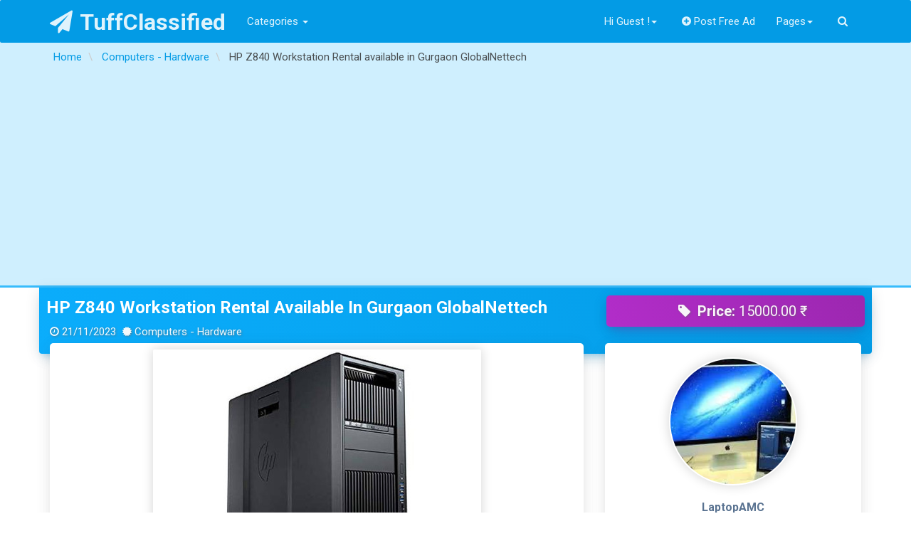

--- FILE ---
content_type: text/html; charset=UTF-8
request_url: https://tuffclassified.com/hp-z840-workstation-rental-available-in-gurgaon-globalnettech_2181709
body_size: 15701
content:
<!DOCTYPE html>
<html lang="en-US" >
<head>
    <meta http-equiv="content-type" content="text/html; charset=utf-8"/>
    <meta name="viewport" content="width=device-width, initial-scale=1.0">
    <title>Free Classifieds Ads In India Buy/Sell/Rent - Tuffclassified</title>
    <meta name="description" content="Free Classified Ads in India. Post Ads For Sale, Cars, Jobs, Apartments, Housing, Pets, Personals"/>
    <link rel="apple-touch-icon" sizes="180x180" href="https://tuffclassified.com/favicon/apple-touch-icon.png">
    <link rel="icon" type="image/png" sizes="32x32" href="https://tuffclassified.com/favicon/favicon-32x32.png">
    <link rel="icon" type="image/png" sizes="16x16" href="https://tuffclassified.com/favicon/favicon-16x16.png">
    <link rel="manifest" href="https://tuffclassified.com/favicon/site.webmanifest">
    <link rel="mask-icon" href="https://tuffclassified.com/favicon/safari-pinned-tab.svg" color="#5bbad5">
    <link rel="shortcut icon" href="https://tuffclassified.com/favicon/favicon.ico">
    <meta name="msapplication-TileColor" content="#da532c">
    <meta name="msapplication-config" content="https://tuffclassified.com/favicon/browserconfig.xml">
    <meta name="theme-color" content="#ffffff">
                <script type="application/ld+json">
            {
              "@context": "https://schema.org/",
              "@type": "Product",
              "name": "HP Z840 Workstation Rental available in Gurgaon GlobalNettech",
              "image": ["//static.tuffclassified.com/21817/2244929.jpg"],
              "description": "Free Classified Ads in India. Post Ads For Sale, Cars, Jobs, Apartments, Housing, Pets, Personals",
              "brand": {
                "@type": "Thing",
                "name": "Computers - Hardware"
              },
                          "offers": {
                "@type": "Offer",
                "url": "https://tuffclassified.com/hp-z840-workstation-rental-available-in-gurgaon-globalnettech_2181709",
                                "priceCurrency": "INR",
                                "price": "15000",
                                "seller": {
                  "@type": "Person",
                  "name": "LaptopAMC"
                }
              }
            }
        </script>
                <meta name="author" content="LaptopAMC" />
                <meta property="og:image" content="//static.tuffclassified.com/https://tuffclassified.com/0." />
        <meta property="og:site_name"   content="Tuffclassified" />
        <meta property="og:url"   content="https://tuffclassified.com/hp-z840-workstation-rental-available-in-gurgaon-globalnettech_2181709" />
        <meta property="og:title"   content="Free Classifieds Ads In India Buy/Sell/Rent - Tuffclassified" />
        <meta property="og:description"   content="Free Classified Ads in India. Post Ads For Sale, Cars, Jobs, Apartments, Housing, Pets, Personals" />
        <meta property="fb:app_id" content="166136243398950" />
                <!-- Google Tag Manager -->
<script>(function(w,d,s,l,i){w[l]=w[l]||[];w[l].push({'gtm.start':
new Date().getTime(),event:'gtm.js'});var f=d.getElementsByTagName(s)[0],
j=d.createElement(s),dl=l!='dataLayer'?'&l='+l:'';j.async=true;j.src=
'https://www.googletagmanager.com/gtm.js?id='+i+dl;f.parentNode.insertBefore(j,f);
})(window,document,'script','dataLayer','GTM-M3T6NHC');</script>
<!-- End Google Tag Manager -->
        <meta name="generator" content="Osclass 5.2.1" /><link class="changeme" href="https://tuffclassified.com/oc-content/themes/shopclass/assets/css/main.css?v=1738410442" rel="stylesheet" />
<link  href="https://tuffclassified.com/oc-content/themes/shopclass/assets/css/magnific-popup.css" rel="stylesheet" />
<!-- connect to domain of font files -->
<link rel="preconnect" href="https://fonts.gstatic.com" crossorigin>
<!-- optionally increase loading priority -->
<link rel="preload" as="style" href="https://tuffclassified.com/oc-content/themes/shopclass/assets/css/font-awesome.min.css?v=1.4.1">
<link rel="preload" as="style" href="https://fonts.googleapis.com/css?family=Roboto:300,400,500,700&display=swap">
<!-- async CSS -->
<link rel="stylesheet" href="https://tuffclassified.com/oc-content/themes/shopclass/assets/css/font-awesome.min.css?v=1.4.1">
<link rel="stylesheet" href="https://fonts.googleapis.com/css?family=Roboto:300,400,500,700&display=swap">
<!-- no-JS fallback -->
<noscript>
    <link rel="stylesheet" href="https://fonts.googleapis.com/css?family=Roboto:300,400,500,700&display=swap">
    <link rel="stylesheet" href="https://tuffclassified.com/oc-content/themes/shopclass/assets/css/font-awesome.min.css?v=1.4.1">
</noscript><script src="https://tuffclassified.com/oc-content/themes/shopclass/assets/js/jquery.min.js"></script>
<script src="https://tuffclassified.com/oc-content/themes/shopclass/assets/js/bootstrap.min.js"></script>
<script src="https://tuffclassified.com/oc-content/themes/shopclass/assets/js/bootstrap3-typeahead.min.js"></script>
<script src="https://tuffclassified.com/oc-content/themes/shopclass/assets/js/jquery.matchHeight-min.js"></script>
<script src="https://tuffclassified.com/oc-content/themes/shopclass/assets/js/imagesloaded.pkgd.js"></script>
<script src="https://tuffclassified.com/oc-content/themes/shopclass/assets/js/masonry.pkgd.min.js"></script>
<script src="https://tuffclassified.com/oc-content/themes/shopclass/assets/js/default.js"></script>
<script src="https://tuffclassified.com/oc-content/themes/shopclass/assets/js/responsiveCarousel-patched.min.js"></script>
<script src="https://tuffclassified.com/oc-content/themes/shopclass/assets/js/jquery.magnific-popup.min.js"></script>
<script src="https://tuffclassified.com/oc-content/themes/shopclass/assets/js/jquery.validate.min.js"></script>
        <!-- HTML5 shim and Respond.js, IE8 HTML5 elements and media queries support -->
        <!--[if lt IE 9]>
        <link href="//cdnjs.cloudflare.com/ajax/libs/respond.js/1.4.2/respond-proxy.html" id="respond-proxy" rel="respond-proxy" />
        <script src="//cdnjs.cloudflare.com/ajax/libs/html5shiv/3.7/html5shiv.min.js"></script>
        <![endif]-->
        <script type="application/ld+json">
            {
             			"@context": "http://schema.org",
             			"@type": "WebSite",
             			"name" : "TuffClassified",
            			"alternateName" : "TuffClassified A Free Classified Portal",
             			"url": "https://tuffclassified.com",
             			"potentialAction": {
               				"@type": "SearchAction",
               				"target": "https://tuffclassified.com/search/pattern,{sPattern}",
               				"query-input": "required name=sPattern"
               			}
             },
             {
            			"@context": "http://schema.org",
            			"@type": "Organization",
            			"url": "https://tuffclassified.com",
            			"logo": "https://tuffclassified.com/tufflogo1.png"
            }
        </script>
	</head><body>
<!-- Google Tag Manager (noscript) -->
<noscript><iframe src="https://www.googletagmanager.com/ns.html?id=GTM-M3T6NHC"
height="0" width="0" style="display:none;visibility:hidden"></iframe></noscript>
<!-- End Google Tag Manager (noscript) -->
<div class="navbar navbar-default bottom-shadow" role="navigation">
    <div class="container">
        <div class="navbar-header">
			                <strong>
                    <a class="navbar-brand" href="https://tuffclassified.com/"><i
                                class="fa fa-paper-plane"></i>TuffClassified                    </a>
                </strong>
			
            <button type="button" class="navbar-toggle" data-toggle="collapse" data-target=".navbar-collapse">
                <span class="icon-bar"></span><span class="icon-bar"></span><span class="icon-bar"></span>
            </button>

        </div>
        <div class="navbar-collapse collapse" id="navbar-main">
            <ul class="nav navbar-nav navbar-left">

				                    <li>
                        <!-- Button trigger modal -->
                        <a data-toggle="modal" href="#categoryModal">Categories <i
                                    class="caret"></i></a>
                    </li>
				            </ul>
            <ul class="nav navbar-nav navbar-right">
													                        <li class="dropdown">
                        <a href="#" class="dropdown-toggle"
                           data-toggle="dropdown">Hi Guest !<i
                                    class="caret"></i></a>
                        <ul class="dropdown-menu" role="menu">
                        <li><a href="https://tuffclassified.com/user/login"><i
                                        class="fa fa-sign-in"></i>Login</a></li>
						                            <li><a href="https://tuffclassified.com/user/register"><i
                                            class="fa fa-lock"></i>Register</a></li>
                            </ul>
                            </li>
																			                    <li>
                        <a href="https://tuffclassified.com/item/new"><i
                                    class="fa fa-plus-circle"></i>Post Free Ad</a>
                    </li>
				                <li class="dropdown">
                    <a href="#" class="dropdown-toggle" data-toggle="dropdown">Pages<i
                                class="caret"></i></a>
                    <ul class="dropdown-menu" role="menu">
                        <li><a href="https://tuffclassified.com/contact">Contact Us</a>
                        </li>
												                            <li>
                                <a href="https://tuffclassified.com/about-us-p23">About Us</a>
                            </li>
						                            <li>
                                <a href="https://tuffclassified.com/privacy-p24">Privacy</a>
                            </li>
						                            <li>
                                <a href="https://tuffclassified.com/terms-conditions-p25">Terms and Conditions</a>
                            </li>
						                            <li>
                                <a href="https://tuffclassified.com/faq-p28">FAQ</a>
                            </li>
												                        <li>
                            <a href="https://tuffclassified.com/search">All Ads</a>
                        </li>
                    </ul>
                </li>
				                    <li><a data-toggle="modal" href="#searchbarModal" class><i class="fa fa-search"></i></a></li>
				            </ul>
        </div>
        <!--/.navbar-collapse -->
    </div>
</div>
    <div class="content-title">
        <div class="container">
			                    <div class="breadcrumb-row text-ellipsis">
						<ul class="breadcrumb">
<li class="first-child"  itemprop="itemListElement" itemscope itemtype="http://schema.org/ListItem"><a itemprop="item" href="https://tuffclassified.com/"><span itemprop="name">Home</span></a></li>

<li  itemprop="itemListElement" itemscope itemtype="http://schema.org/ListItem">  <a itemprop="item" href="https://tuffclassified.com/electronics-gadgets/computers-hardware"><span itemprop="name">Computers - Hardware</span></a></li>

<li class="last-child"  itemprop="itemListElement" itemscope itemtype="http://schema.org/ListItem">  <span itemprop="name">HP Z840 Workstation Rental available in Gurgaon GlobalNettech</span></li>
</ul>
                    </div>
				        </div>
    </div>
<div class="container content_start">
	
    <div class="clearfix"></div>	<div class="row">
    <div class="col-md-12 cardbox-default item-header cardbox-primary">
        <div class="row">
            <div class="col-md-8">
                <h1 itemprop="name"><a class="text-ellipsis" href="https://tuffclassified.com/hp-z840-workstation-rental-available-in-gurgaon-globalnettech_2181709">
						HP Z840 Workstation Rental available in Gurgaon GlobalNettech</a>
                </h1>
                <div class="row">
                    <p class="col-md-12 text-ellipsis"><i
                                class="fa-clock-o fa"></i>21/11/2023 <i
                                class="fa-certificate fa"></i>Computers - Hardware</p>
                </div>
            </div>
            <div class="col-md-4">
				                    <div class="text-center" itemprop="offers">
                        <h4 class="cardbox-block card-box cardbox-info"><i
                                    class="fa fa-tag fa-fw"></i><strong>Price:</strong>
                            <span class="price"> 15000.00 ₹</span></h4>
                    </div>
				            </div>
        </div>
    </div>
    <div class="col-md-8 ">
    <div class="col-md-12 card-box cardbox-default item-content" data-listingid="2181709" data-latitude="" data-longitude="">
            <div class="row">
                <div class="col-md-12">
											                            <div class="photos img-thumbnail">
								                                        <div class="item-photo-main" data-toggle="tooltip" data-placement="top"
                                             data-original-title="Click Image to Zoom">
                                            <a href="//static.tuffclassified.com/21817/2244929.jpg" class="thumbnail image-group"
                                               title="Image 1 / 1">
                                                <img class="img-responsive" itemprop="image"
                                                     src="//static.tuffclassified.com/21817/2244929_preview.jpg"
                                                     alt="HP Z840 Workstation Rental available in Gurgaon GlobalNettech"
                                                     title="HP Z840 Workstation Rental available in Gurgaon GlobalNettech"/>
                                            </a>
                                        </div>
																										                            </div>
						                </div>
				
            </div>
            <h4>Description</h4>
            <div class="item_des_trunk border-top-2p padding-top">
                <p>Rent HP Z840 Workstation in Gurgaon at an affordable Price from GlobalNettech. It Delivers Outstanding Performance with Intel Xeon Processor, DDR4 Memory, SAS/SATA HDD &amp; SATA SSD Hard Drives.<br />
Rental Price: INR.15000/-<br />
Contact us: GlobalNettech<br />
Office no: 080-25447708<br />
Email address: enquiry@globalnettech.com,<br />
Product Page:https://globalnettech.com/hp-z840-workstation-on-rental-bangalore-chennai-hyderabad-cochin-mumbai-pune-delhi-noida-gurgaon<br />
</p>
            </div>
            <div class="social-details clearfix">
                <a class="social-icon social fb" data-toggle="tooltip" data-placement="top"
                   data-original-title="Share on Facebook" target="_blank"
                   href="https://www.facebook.com/sharer/sharer.php?u=https%3A%2F%2Ftuffclassified.com%2Fhp-z840-workstation-rental-available-in-gurgaon-globalnettech_2181709"><i
                            class="fa fa-facebook"></i></a>
                <a class="social-icon social tw" data-toggle="tooltip" data-placement="top"
                   data-original-title="Share on Twitter" target="_blank"
                   href="https://twitter.com/intent/tweet?text=HP+Z840+Workstation+Rental+available+in+Gurgaon+GlobalNettec...&amp;url=https%3A%2F%2Ftuffclassified.com%2Fhp-z840-workstation-rental-available-in-gurgaon-globalnettech_2181709"><i
                            class="fa fa-twitter"></i></a>
                <a class="social-icon social in" data-toggle="tooltip" data-placement="top"
                   data-original-title="Share on Linkedin" target="_blank"
                   href="http://www.linkedin.com/shareArticle?mini=true&amp;url=https%3A%2F%2Ftuffclassified.com%2Fhp-z840-workstation-rental-available-in-gurgaon-globalnettech_2181709&amp;title=HP+Z840+Workstation+Rental+available+in+Gurgaon+GlobalNettech"><i
                            class="fa fa-linkedin"></i></a>
                <a class="social-icon social waap" data-toggle="tooltip" data-placement="top"
                   data-original-title="Share on WhatsApp"
                   href="whatsapp://send?text=HP Z840 Workstation Rental available in Gurgaon GlobalNettech https://tuffclassified.com/hp-z840-workstation-rental-available-in-gurgaon-globalnettech_2181709">
                    <i class="fa fa-whatsapp"></i>
                </a>
                <a class="social-icon social printAd" data-toggle="tooltip" data-placement="top"
                   data-original-title="Print this page"
                   href="https://tuffclassified.com/oc-content/themes/shopclass/print.php?printItemId=2181709&amp;printItemUserId=2737570"
                   rel="nofollow"><i class="fa fa-print"></i></a>
                <a class="social-icon social sendToFriend" data-toggle="tooltip" data-placement="top"
                   data-original-title="Send to Friend"
                   href="https://tuffclassified.com/item/send-friend/2181709" rel="nofollow"><i class="fa fa-group"></i></a>
                <a class="social-icon social qrcode" data-toggle="tooltip" data-placement="top"
                   data-original-title="View QR Code"
                   href="https://chart.googleapis.com/chart?chs=250x250&amp;cht=qr&amp;chld=M%7CPT+6&amp;chl=https%3A%2F%2Ftuffclassified.com%2Fhp-z840-workstation-rental-available-in-gurgaon-globalnettech_2181709&amp;chld=1&amp;=UTF-8"
                   rel="nofollow"><i class="fa fa-qrcode"></i></a>
            </div>
			        </div>
        <div class="col-md-12 item-comments card-box cardbox-default">
            <h4>More Details</h4>
            <div class="item_des_trunk border-top-2p"></div>

            <div id="custom_fields">
                <div class="meta_list row">
                    <div class="meta meta-detail col-md-6">
                        <div class="border-bottom-1p clearfix">
                            <span class="meta-title"><i
                                        class="fa fa-eye"></i>Total Views:</span><span
                                    class="meta-value">18</span>
                        </div>
                    </div>
                    <div class="meta meta-detail col-md-6">
                        <div class="border-bottom-1p clearfix">
                            <span class="meta-title"><i
                                        class="fa fa-info-circle"></i>Reference Id:</span><span
                                    class="meta-value">#2181709</span>
                        </div>
                    </div>
																		                                <div class="metaId-1 meta-detail col-md-6">
                                    <div class="border-bottom-1p clearfix">
                                        <span class="meta-title ">Phone Number:</span><span
                                                class=" meta-value">09036010005</span>
                                    </div>
                                </div>
																				                                <div class="metaId-2 meta-detail col-md-6">
                                    <div class="border-bottom-1p clearfix">
                                        <span class="meta-title ">Website URL:</span><span
                                                class=" meta-value"><a href="https://globalnettech.com/hp-z840-workstation-on-rental-bangalore-chennai-hyderabad-cochin-mumbai-pune-delhi-noida-gurgaon" rel="noopener nofollow">https://globalnettech.com/hp-z840-workstation-on-rental-bangalore-chennai-hyderabad-cochin-mumbai-pune-delhi-noida-gurgaon</a></span>
                                    </div>
                                </div>
													                </div>
            </div>

			            <div class="clearfix"></div>
			        </div>
        <div class="col-md-12 item-comments card-box cardbox-default">
			<h4 class="panel-title">
    <i class="fa fa-comments-o"></i> Comments</h4>   
<div class="fb-comments" data-href="https://tuffclassified.com/hp-z840-workstation-rental-available-in-gurgaon-globalnettech_2181709" data-width="" data-numposts="5"></div>


        </div>
		<div class="col-md-12 related-ads card-box cardbox-default"><h4>Related Ads</h4><div class="related-ads border-top-2p padding-top"><div id="show_list" class="row">            <article class="adbox_ads col-md-12" data-mh="ads-group">
                <div class="adbox_box panel ">
                    <div class="panel-body">
                        <div class="col-md-3 col-sm-4 col-xs-12 thumbnail">
                            <div class="img-container">
						        <span class="box_badge"><span class="favouriteloop" data-placement="right" data-toggle="tooltip" data-animation="true" data-original-title="Please Login"><a href="https://tuffclassified.com/user/login"><i class="fa fa-heart fa-fw"></i>0</a></span>							                                                <span class="pull-right"><i
                                                    class="fa fa-camera fa-fw"></i>1</span>
							        						        </span>
								                                    <a href="https://tuffclassified.com/hp-workstation-rental-gurgaon-hp-zbook-firefly-mobile-workstation_2685628" class="img-zoom"
                                       data-rel="//static.tuffclassified.com/26856/2698179.jpg">
                                        <img loading="lazy" src="//static.tuffclassified.com/26856/2698179_thumbnail.jpg"
                                             alt="HP workstation rental Gurgaon HP ZBook Firefly Mobile Workst..."/>
                                    </a>
								                            </div>
                        </div>
                        <div class="adbox_detail col-md-9 col-sm-8 col-xs-12">
                            <h3 class="panel-title">
                                <a href="https://tuffclassified.com/hp-workstation-rental-gurgaon-hp-zbook-firefly-mobile-workstation_2685628">HP workstation rental Gurgaon HP ZBook Firefly Mobile Workst...                                </a>
                            </h3>
                            <hr>
                            <p class="adbox_desc text-justify hidden-xs">
								HP ZBook Firefly Mobile Workstation has pro-level performance combines with true mobility in this sleek and powerful laptop. Stay productive wherever ...                            </p>

                        </div>
                    </div>
                    <div class="panel-footer">
                        <span><strong><i class="fa fa-certificate text-info"></i>:</strong> <a
                                    href="https://tuffclassified.com/electronics-gadgets/computers-hardware">Computers - Hardware</a></span>
                        <span><strong><i
                                        class="fa fa-clock-o text-danger"></i>:</strong> 24/07/2025</span>
		                                        <span><strong><i class="fa fa-tag text-warning"></i>:</strong> 15000.00 ₹</span>		                                            <span><strong><i
                                            class="fa fa-map-marker text-success"></i>:</strong> Gurgaon (Haryana) </span>
		                                    </div>
	                                </div>
            </article>             <article class="adbox_ads col-md-12" data-mh="ads-group">
                <div class="adbox_box panel ">
                    <div class="panel-body">
                        <div class="col-md-3 col-sm-4 col-xs-12 thumbnail">
                            <div class="img-container">
						        <span class="box_badge"><span class="favouriteloop" data-placement="right" data-toggle="tooltip" data-animation="true" data-original-title="Please Login"><a href="https://tuffclassified.com/user/login"><i class="fa fa-heart fa-fw"></i>0</a></span>							                                                <span class="pull-right"><i
                                                    class="fa fa-camera fa-fw"></i>1</span>
							        						        </span>
								                                    <a href="https://tuffclassified.com/hp-z8-fury-g5-workstation-rental-gurgaon-hp-workstations-rental_2640491" class="img-zoom"
                                       data-rel="//static.tuffclassified.com/26404/2655527.jpg">
                                        <img loading="lazy" src="//static.tuffclassified.com/26404/2655527_thumbnail.jpg"
                                             alt="HP Z8 Fury G5 Workstation Rental Gurgaon HP workstations ren..."/>
                                    </a>
								                            </div>
                        </div>
                        <div class="adbox_detail col-md-9 col-sm-8 col-xs-12">
                            <h3 class="panel-title">
                                <a href="https://tuffclassified.com/hp-z8-fury-g5-workstation-rental-gurgaon-hp-workstations-rental_2640491">HP Z8 Fury G5 Workstation Rental Gurgaon HP workstations ren...                                </a>
                            </h3>
                            <hr>
                            <p class="adbox_desc text-justify hidden-xs">
								Only the most demanding professional media, VFX, and AI creators need its level of power, but HP's Z8 Fury G5 is a formidable, highly scalable desktop...                            </p>

                        </div>
                    </div>
                    <div class="panel-footer">
                        <span><strong><i class="fa fa-certificate text-info"></i>:</strong> <a
                                    href="https://tuffclassified.com/electronics-gadgets/computers-hardware">Computers - Hardware</a></span>
                        <span><strong><i
                                        class="fa fa-clock-o text-danger"></i>:</strong> 02/06/2025</span>
		                                        <span><strong><i class="fa fa-tag text-warning"></i>:</strong> 15000.00 ₹</span>		                                            <span><strong><i
                                            class="fa fa-map-marker text-success"></i>:</strong> Gurgaon (Haryana) </span>
		                                    </div>
	                                </div>
            </article>             <article class="adbox_ads col-md-12" data-mh="ads-group">
                <div class="adbox_box panel ">
                    <div class="panel-body">
                        <div class="col-md-3 col-sm-4 col-xs-12 thumbnail">
                            <div class="img-container">
						        <span class="box_badge"><span class="favouriteloop" data-placement="right" data-toggle="tooltip" data-animation="true" data-original-title="Please Login"><a href="https://tuffclassified.com/user/login"><i class="fa fa-heart fa-fw"></i>0</a></span>							                                                <span class="pull-right"><i
                                                    class="fa fa-camera fa-fw"></i>1</span>
							        						        </span>
								                                    <a href="https://tuffclassified.com/hp-z8-fury-g5-workstation-rental-in-pune-globalnettech_2640477" class="img-zoom"
                                       data-rel="//static.tuffclassified.com/26404/2655517.jpg">
                                        <img loading="lazy" src="//static.tuffclassified.com/26404/2655517_thumbnail.jpg"
                                             alt="HP Z8 Fury G5 Workstation Rental in Pune GlobalNettech"/>
                                    </a>
								                            </div>
                        </div>
                        <div class="adbox_detail col-md-9 col-sm-8 col-xs-12">
                            <h3 class="panel-title">
                                <a href="https://tuffclassified.com/hp-z8-fury-g5-workstation-rental-in-pune-globalnettech_2640477">HP Z8 Fury G5 Workstation Rental in Pune GlobalNettech                                </a>
                            </h3>
                            <hr>
                            <p class="adbox_desc text-justify hidden-xs">
								HP Z8 Fury G5 Workstation is a transformative single socket technology delivers extreme performance with up to 60 cores in a single CPU, to also unlea...                            </p>

                        </div>
                    </div>
                    <div class="panel-footer">
                        <span><strong><i class="fa fa-certificate text-info"></i>:</strong> <a
                                    href="https://tuffclassified.com/electronics-gadgets/computers-hardware">Computers - Hardware</a></span>
                        <span><strong><i
                                        class="fa fa-clock-o text-danger"></i>:</strong> 02/06/2025</span>
		                                        <span><strong><i class="fa fa-tag text-warning"></i>:</strong> 15000.00 ₹</span>		                                            <span><strong><i
                                            class="fa fa-map-marker text-success"></i>:</strong> Mumbai (Maharashtra) </span>
		                                    </div>
	                                </div>
            </article>             <article class="adbox_ads col-md-12" data-mh="ads-group">
                <div class="adbox_box panel ">
                    <div class="panel-body">
                        <div class="col-md-3 col-sm-4 col-xs-12 thumbnail">
                            <div class="img-container">
						        <span class="box_badge"><span class="favouriteloop" data-placement="right" data-toggle="tooltip" data-animation="true" data-original-title="Please Login"><a href="https://tuffclassified.com/user/login"><i class="fa fa-heart fa-fw"></i>0</a></span>							                                                <span class="pull-right"><i
                                                    class="fa fa-camera fa-fw"></i>1</span>
							        						        </span>
								                                    <a href="https://tuffclassified.com/hp-z8-fury-g5-workstation-rental-gurgaon-hp-workstations-rental_2625551" class="img-zoom"
                                       data-rel="//static.tuffclassified.com/26255/2641724.jpg">
                                        <img loading="lazy" src="//static.tuffclassified.com/26255/2641724_thumbnail.jpg"
                                             alt="HP Z8 Fury G5 Workstation Rental Gurgaon HP workstations ren..."/>
                                    </a>
								                            </div>
                        </div>
                        <div class="adbox_detail col-md-9 col-sm-8 col-xs-12">
                            <h3 class="panel-title">
                                <a href="https://tuffclassified.com/hp-z8-fury-g5-workstation-rental-gurgaon-hp-workstations-rental_2625551">HP Z8 Fury G5 Workstation Rental Gurgaon HP workstations ren...                                </a>
                            </h3>
                            <hr>
                            <p class="adbox_desc text-justify hidden-xs">
								Only the most demanding professional media, VFX, and AI creators need its level of power, but HP's Z8 Fury G5 is a formidable, highly scalable desktop...                            </p>

                        </div>
                    </div>
                    <div class="panel-footer">
                        <span><strong><i class="fa fa-certificate text-info"></i>:</strong> <a
                                    href="https://tuffclassified.com/electronics-gadgets/computers-hardware">Computers - Hardware</a></span>
                        <span><strong><i
                                        class="fa fa-clock-o text-danger"></i>:</strong> 15/05/2025</span>
		                                        <span><strong><i class="fa fa-tag text-warning"></i>:</strong> 15000.00 ₹</span>		                                            <span><strong><i
                                            class="fa fa-map-marker text-success"></i>:</strong> Gurgaon (Haryana) </span>
		                                    </div>
	                                </div>
            </article> </div></div></div>    </div>
    <div class="left-sidebar col-md-4 ">
        <div class="row">
            <div class="col-md-12">
                <div class="card-box cardbox-default item-sidebar">
                    <div class="row">
                        <div class="col-md-12 col-sm-6">
                            <div class="profile-userpic">
                                <img src="https://tuffclassified.com/oc-content/uploads/user_avatar/avatar_2737570pic646f598997393.jpg"
                                     class="img-responsive" alt="">
                            </div>

                            <div class="profile-usertitle">
                                <div class="profile-usertitle-name">
									LaptopAMC                                </div>
                                <div class="profile-usertitle-job text-primary">
									Individual                                </div>
								                            </div>
                        </div>
                        <div class="col-md-12 col-sm-6">
							                            <div class="profile-userbuttons">
                                <a href="https://tuffclassified.com/user/profile/LaptopAMCservices"
                                   class="btn btn-success btn-sm" ><i
                                            class="fa fa-binoculars"
                                            aria-hidden="true"></i>Follow                                </a>
                                <!-- Button trigger modal -->

                                <button class="btn btn-danger btn-sm" data-toggle="modal" data-target="#contactseller">
                                    <i class="fa fa-envelope-o"></i>Message                                </button>
                            </div>
                            <div class="content-listmenu" itemscope itemtype="http://schema.org/Organization">
                                <ul class="nav" itemprop="address" itemscope itemtype="http://schema.org/PostalAddress">


									                                        <li>
                                            <div class="nav-link"><i
                                                        class="fa fa-phone"></i>Tel                                                .: 25447708</div>
                                        </li>
									                                    <li>
                                        <div class="nav-link"><i
                                                    class="fa fa-map-signs"></i>Location :																																	                                                <span itemprop="addressLocality">Gurgaon                                                    ,</span>
																						                                                <span itemprop="addressRegion">Haryana                                                    ,</span>
																						                                                <span itemprop="addressCountry">India</span>
											                                        </div>
                                    </li>

                                </ul>
                            </div>
                            <div class="col-md-12">

								<span class="favourite btn-block" data-id="2181709"><button class="btn btn-default btn-block btn-sm"><i class="fa fa-heart fa-fw"></i>Add To Favourite</button></span>                                <button class="btn btn-success btn-block btn-sm map-button" data-toggle="modal"
                                        data-target="#itemLocation">
                                    <i class="fa fa-crosshairs"></i> Location Map                                </button>
                                <button class="btn btn-danger btn-block btn-sm" data-toggle="modal"
                                        data-target="#myMarkAd">
                                    <i class="fa fa-flag"></i> Report this Ad                                </button>
                            </div>
                        </div>
                    </div>
					                </div>
            </div>
            <div class="col-md-12">
                <div class="profile-usermenu card-box cardbox-default">
                    <div class="item_page_sidebar"></div>
                    <h4 class="col-md-12">Useful Info</h4>
                    <div class="clearfix"></div>
                    <ul class="nav border-top-2p padding-top">
                        <li>
                            <div class="nav-link">Avoid scams by acting locally or paying with PayPal.</div>
                        </li>
                        <li>
                            <div class="nav-link">Never pay with Western Union, Moneygram or other anonymous payment services.</div>
                        </li>
                        <li>
                            <div class="nav-link">Don't buy or sell outside of your country. Don't accept cashier cheques from outside your country.</div>
                        </li>
                        <li>
                            <div class="nav-link">This site is never involved in any transaction, and does not handle payments, shipping, guarantee transactions, provide escrow services, or offer "buyer protection" or "seller certification".</div>
                        </li>
                    </ul>
                </div>
            </div>
        </div>
    </div>

</div>
<div class="row">
    <div class="col-md-12">
        <ul class="pager">
            <li class="previous">
                <a class="btn" href="https://tuffclassified.com/digital-marketing-company-in-bangalore-scopycode_2181708" rel="prev"><span
                            class="meta-nav fa fa-chevron-left"></span> Prev Ad                </a></li>
            <li class="next">
                <a class="btn" href="https://tuffclassified.com/b2b-payment-gateway-service-provider_2181710"
                   rel="next">Next Ad <span
                            class="meta-nav fa fa-chevron-right"></span></a>
            </li>
        </ul>
    </div>
</div>
<!-- Modal -->
<div class="modal fade" id="myMarkAd" tabindex="-1" role="dialog" aria-labelledby="myModalMarkAd" aria-hidden="true">
    <div class="modal-dialog">
        <div class="modal-content">
            <div class="modal-header">
                <button type="button" class="close" data-dismiss="modal" aria-hidden="true">&times;</button>
                <h4 class="modal-title" id="myModalMarkAd"><i
                            class="fa fa-flag"></i> Report this ad</h4>
            </div>
            <div id="reportmyItem" class="modal-body">

            </div>
            <div class="modal-footer">
                <button type="button" class="btn btn-warning" data-dismiss="modal">Close</button>
            </div>
        </div>
    </div>
</div>
<div class="modal fade" id="itemLocation" tabindex="-1" role="dialog" aria-labelledby="myModalLocation"
     aria-hidden="true">
    <div class="modal-dialog">
        <div class="modal-content">
            <div class="modal-header">
                <button type="button" class="close" data-dismiss="modal" aria-hidden="true">&times;</button>
                <h4 class="modal-title"><i
                            class="fa fa-map-signs"></i> Ad Location Map</h4>
            </div>
            <div class="modal-body">
                <div id="itemMap" style="height:340px;"></div>
            </div>
        </div>
    </div>
</div>
<!-- Modal Contact Seller -->
<div class="modal fade" id="contactseller" tabindex="-1" role="dialog" aria-labelledby="modalContactSeller"
     aria-hidden="true">
    <div class="modal-dialog">
        <div class="modal-content">
            <div class="modal-header">
                <button type="button" class="close" data-dismiss="modal" aria-hidden="true">&times;</button>
                <i class="fa fa-envelope-o fa-fw"></i>Contact Seller            </div>
            <form action="https://tuffclassified.com/index.php" method="post" name="contact_form" class="form-group"
                  id="contact_form"><input type='hidden' name='CSRFName' value='CSRF275273783_1323206965' />
        <input type='hidden' name='CSRFToken' value='24719982cc7172910fc06f0fd4bb6d6b27c5acdd325815327773f5d85c923225' />
                <div class="modal-body">
                    <div id="contact" class="tfc-form">
						                            <p>
								The item is expired. You cannot contact the publisher.                            </p>
						                    </div>
                </div>
                <div class="modal-footer">
										                    <button class="btn btn-success"
                            type="submit" disabled>Send</button>

                    <button type="button" class="btn btn-warning"
                            data-dismiss="modal">Close</button>
                </div>
            </form>
        </div>
    </div>
</div>
<div class="clearfix"></div>
<div class="ajax-recent"></div></div>
    <div class="modal fade" id="searchbarModal" tabindex="-1" role="dialog" aria-hidden="true">
        <div class="container">
            <div class="row" style="margin-top:10%;">
                <div class="searchinput col-md-8 col-md-offset-2" id="querypattern">
                    <form action="https://tuffclassified.com/index.php" method="get" class="nocsrf">
                        <input type="hidden" name="page" value="search">
                        <div class="input-group">
                            <input autocomplete="off" data-provide="typeahead" name="sPattern" type="text" id="query"
                                   class="form-control input-lg"
                                   placeholder="What you are looking for ?"
                                   value="">
                            <div class="input-group-btn">
                                <button class="btn btn-danger btn-lg" type="submit"><i
                                            class="fa fa-search"></i>Search</button>
                            </div>
                        </div>
                    </form>
                </div>
            </div>
        </div>
    </div>
            <!-- Category Modal -->
        <div class="modal fade" id="categoryModal" tabindex="-1" role="dialog" aria-labelledby="tfc-cat-model"
             aria-hidden="true">
            <div class="modal-dialog">
                <div class="modal-content">
                    <div class="modal-header">
                        <button type="button" class="close" data-dismiss="modal" aria-hidden="true">×</button>
                        <h4 class="modal-title"
                            id="tfc-cat-model">Choose a category</h4>
                    </div>
                    <div class="modal-body">
                                                <div class="categories c12 clearfix">
                                                        <div class="col c1 col-md-6">                                                            <div class="category">
                                    <ul class="toggle nav nav-pills nav-stacked">
                                        <li class="active">
                                            <a class="category cat_123"
                                               href="https://tuffclassified.com/electronics-gadgets">
                                                Electronics &amp; Gadgets                                                </a>
                                        <li>
                                                                                                                                <li><a class="category cat_124"
                                               href="https://tuffclassified.com/electronics-gadgets/air-conditioners-coolers">Air Conditioners &amp; Coolers                                                                                            </a>
                                        </li>
                                                                                <li><a class="category cat_14"
                                               href="https://tuffclassified.com/electronics-gadgets/cds-records-dvd">CDs - Records DVD                                                                                            </a>
                                        </li>
                                                                                <li><a class="category cat_15"
                                               href="https://tuffclassified.com/electronics-gadgets/mobiles-accessories">Mobiles &amp; Accessories                                                                                            </a>
                                        </li>
                                                                                <li><a class="category cat_17"
                                               href="https://tuffclassified.com/electronics-gadgets/computers-hardware">Computers - Hardware                                                                                            </a>
                                        </li>
                                                                                <li><a class="category cat_13"
                                               href="https://tuffclassified.com/electronics-gadgets/cameras-camera-accesories">Cameras - Camera Accessories                                                                                            </a>
                                        </li>
                                                                                <li><a class="category cat_126"
                                               href="https://tuffclassified.com/electronics-gadgets/general-electronics">General electronics                                                                                            </a>
                                        </li>
                                                                                <li><a class="category cat_125"
                                               href="https://tuffclassified.com/electronics-gadgets/invertors-ups-generators">Invertors, UPS &amp; Generators                                                                                            </a>
                                        </li>
                                                                                <li><a class="category cat_127"
                                               href="https://tuffclassified.com/electronics-gadgets/kitchen-appliances">Kitchen Appliances                                                                                            </a>
                                        </li>
                                                                                <li><a class="category cat_29"
                                               href="https://tuffclassified.com/electronics-gadgets/video-games-consoles">Video Games - Consoles                                                                                            </a>
                                        </li>
                                                                                                                    </ul>
                                </div>
                                                                                            <div class="category">
                                    <ul class="toggle nav nav-pills nav-stacked">
                                        <li class="active">
                                            <a class="category cat_4"
                                               href="https://tuffclassified.com/real-estate">
                                                Real Estate                                                </a>
                                        <li>
                                                                                                                                <li><a class="category cat_43"
                                               href="https://tuffclassified.com/real-estate/property-for-sale">Property for sale                                                                                            </a>
                                        </li>
                                                                                <li><a class="category cat_44"
                                               href="https://tuffclassified.com/real-estate/property-for-rent">Property for Rent                                                                                            </a>
                                        </li>
                                                                                <li><a class="category cat_46"
                                               href="https://tuffclassified.com/real-estate/housing-swap">Housing Swap                                                                                            </a>
                                        </li>
                                                                                <li><a class="category cat_49"
                                               href="https://tuffclassified.com/real-estate/land">Land                                                                                            </a>
                                        </li>
                                                                                <li><a class="category cat_50"
                                               href="https://tuffclassified.com/real-estate/commercial-space">Commercial Space                                                                                            </a>
                                        </li>
                                                                                <li><a class="category cat_48"
                                               href="https://tuffclassified.com/real-estate/parking-spots">Parking Spots                                                                                            </a>
                                        </li>
                                                                                <li><a class="category cat_45"
                                               href="https://tuffclassified.com/real-estate/rooms-for-rent-shared">Rooms for Rent - Shared                                                                                            </a>
                                        </li>
                                                                                <li><a class="category cat_51"
                                               href="https://tuffclassified.com/real-estate/shops-for-rent-sale">Shops for Rent - Sale                                                                                            </a>
                                        </li>
                                                                                <li><a class="category cat_47"
                                               href="https://tuffclassified.com/real-estate/vacation-rentals">Vacation Rentals                                                                                            </a>
                                        </li>
                                                                                                                    </ul>
                                </div>
                                                                                            <div class="category">
                                    <ul class="toggle nav nav-pills nav-stacked">
                                        <li class="active">
                                            <a class="category cat_2"
                                               href="https://tuffclassified.com/vehicles-machinery">
                                                Vehicles & Machinery                                                </a>
                                        <li>
                                                                                                                                <li><a class="category cat_31"
                                               href="https://tuffclassified.com/vehicles-machinery/cars">Cars                                                                                            </a>
                                        </li>
                                                                                <li><a class="category cat_33"
                                               href="https://tuffclassified.com/vehicles-machinery/motorcycles">Motorcycles                                                                                            </a>
                                        </li>
                                                                                <li><a class="category cat_117"
                                               href="https://tuffclassified.com/vehicles-machinery/agriculture-equipment">Agriculture Equipment                                                                                            </a>
                                        </li>
                                                                                <li><a class="category cat_118"
                                               href="https://tuffclassified.com/vehicles-machinery/special_machine">Special Machines                                                                                            </a>
                                        </li>
                                                                                <li><a class="category cat_111"
                                               href="https://tuffclassified.com/vehicles-machinery/auto-repair-services">Auto Repair &amp; Services                                                                                            </a>
                                        </li>
                                                                                <li><a class="category cat_32"
                                               href="https://tuffclassified.com/vehicles-machinery/auto-parts-accessories">Auto Parts &amp; Accessories                                                                                            </a>
                                        </li>
                                                                                <li><a class="category cat_34"
                                               href="https://tuffclassified.com/vehicles-machinery/boats-ships">Boats - Ships                                                                                            </a>
                                        </li>
                                                                                <li><a class="category cat_35"
                                               href="https://tuffclassified.com/vehicles-machinery/rvs-campers-caravans">RVs - Campers - Caravans                                                                                            </a>
                                        </li>
                                                                                <li><a class="category cat_36"
                                               href="https://tuffclassified.com/vehicles-machinery/trucks-commercial-vehicles">Trucks - Commercial Vehicles                                                                                            </a>
                                        </li>
                                                                                <li><a class="category cat_37"
                                               href="https://tuffclassified.com/vehicles-machinery/other-vehicles">Other Vehicles                                                                                            </a>
                                        </li>
                                                                                <li><a class="category cat_122"
                                               href="https://tuffclassified.com/vehicles-machinery/construction-machine">Construction Machine                                                                                            </a>
                                        </li>
                                                                                <li><a class="category cat_121"
                                               href="https://tuffclassified.com/vehicles-machinery/engines">Engines                                                                                            </a>
                                        </li>
                                                                                <li><a class="category cat_119"
                                               href="https://tuffclassified.com/vehicles-machinery/other-machines">Other Machines                                                                                            </a>
                                        </li>
                                                                                <li><a class="category cat_120"
                                               href="https://tuffclassified.com/vehicles-machinery/industrial-equipment">Industrial Equipment                                                                                            </a>
                                        </li>
                                                                                                                    </ul>
                                </div>
                                                                                            <div class="category">
                                    <ul class="toggle nav nav-pills nav-stacked">
                                        <li class="active">
                                            <a class="category cat_165"
                                               href="https://tuffclassified.com/home-living">
                                                Home & Living                                                </a>
                                        <li>
                                                                                                                                <li><a class="category cat_10"
                                               href="https://tuffclassified.com/home-living/art-collectibles">Art - Collectibles                                                                                            </a>
                                        </li>
                                                                                <li><a class="category cat_25"
                                               href="https://tuffclassified.com/home-living/musical-instruments">Musical Instruments                                                                                            </a>
                                        </li>
                                                                                <li><a class="category cat_97"
                                               href="https://tuffclassified.com/home-living/galleries-exhibitions">Galleries &amp; Exhibitions                                                                                            </a>
                                        </li>
                                                                                <li><a class="category cat_98"
                                               href="https://tuffclassified.com/home-living/paintings-collectibles">Paintings &amp; Collectibles                                                                                            </a>
                                        </li>
                                                                                <li><a class="category cat_144"
                                               href="https://tuffclassified.com/home-living/office-supplies">Office Supplies                                                                                            </a>
                                        </li>
                                                                                <li><a class="category cat_146"
                                               href="https://tuffclassified.com/home-living/food-items">Food Items                                                                                            </a>
                                        </li>
                                                                                <li><a class="category cat_26"
                                               href="https://tuffclassified.com/home-living/sporting-goods-bicycles">Sporting Goods - Bicycles                                                                                            </a>
                                        </li>
                                                                                <li><a class="category cat_145"
                                               href="https://tuffclassified.com/home-living/toys-sports-items">Toys &amp; Sports Items                                                                                            </a>
                                        </li>
                                                                                <li><a class="category cat_16"
                                               href="https://tuffclassified.com/home-living/clothing">Clothing                                                                                            </a>
                                        </li>
                                                                                <li><a class="category cat_136"
                                               href="https://tuffclassified.com/home-living/fashion-accessories">Fashion Accessories                                                                                            </a>
                                        </li>
                                                                                <li><a class="category cat_24"
                                               href="https://tuffclassified.com/home-living/jewelry-watches">Jewelry - Watches                                                                                            </a>
                                        </li>
                                                                                <li><a class="category cat_101"
                                               href="https://tuffclassified.com/home-living/home-decoratives">Home Decoratives                                                                                            </a>
                                        </li>
                                                                                <li><a class="category cat_23"
                                               href="https://tuffclassified.com/home-living/home-furniture-garden-supplies">Home - Furniture - Garden Supplies                                                                                            </a>
                                        </li>
                                                                                <li><a class="category cat_100"
                                               href="https://tuffclassified.com/home-living/hardware-supplies">Hardware Supplies                                                                                            </a>
                                        </li>
                                                                                <li><a class="category cat_102"
                                               href="https://tuffclassified.com/home-living/office-furniture-fittings">Office Furniture &amp; Fittings                                                                                            </a>
                                        </li>
                                                                                <li><a class="category cat_103"
                                               href="https://tuffclassified.com/home-living/interior-decorators-designers">Interior Decorators &amp; Designers                                                                                            </a>
                                        </li>
                                                                                                                    </ul>
                                </div>
                                                                                            <div class="category">
                                    <ul class="toggle nav nav-pills nav-stacked">
                                        <li class="active">
                                            <a class="category cat_8"
                                               href="https://tuffclassified.com/jobs-careers">
                                                Jobs & Careers                                                </a>
                                        <li>
                                                                                                                                <li><a class="category cat_75"
                                               href="https://tuffclassified.com/jobs-careers/accounting-finance">Accounting - Finance                                                                                            </a>
                                        </li>
                                                                                <li><a class="category cat_77"
                                               href="https://tuffclassified.com/jobs-careers/arts-jobs-entertainment-jobs-publishing-jobs">Arts - Entertainment - Publishing                                                                                            </a>
                                        </li>
                                                                                <li><a class="category cat_78"
                                               href="https://tuffclassified.com/jobs-careers/clerical-administrative">Clerical - Administrative                                                                                            </a>
                                        </li>
                                                                                <li><a class="category cat_79"
                                               href="https://tuffclassified.com/jobs-careers/customer-service">Customer Service                                                                                            </a>
                                        </li>
                                                                                <li><a class="category cat_80"
                                               href="https://tuffclassified.com/jobs-careers/education-training">Education - Training                                                                                            </a>
                                        </li>
                                                                                <li><a class="category cat_81"
                                               href="https://tuffclassified.com/jobs-careers/engineering-architecture">Engineering - Architecture                                                                                            </a>
                                        </li>
                                                                                <li><a class="category cat_82"
                                               href="https://tuffclassified.com/jobs-careers/healthcare">Healthcare                                                                                            </a>
                                        </li>
                                                                                <li><a class="category cat_83"
                                               href="https://tuffclassified.com/jobs-careers/human-resource">Human Resource                                                                                            </a>
                                        </li>
                                                                                <li><a class="category cat_84"
                                               href="https://tuffclassified.com/jobs-careers/internet">Internet                                                                                            </a>
                                        </li>
                                                                                <li><a class="category cat_85"
                                               href="https://tuffclassified.com/jobs-careers/legal">Legal                                                                                            </a>
                                        </li>
                                                                                <li><a class="category cat_86"
                                               href="https://tuffclassified.com/jobs-careers/manual-labor">Manual Labor                                                                                            </a>
                                        </li>
                                                                                <li><a class="category cat_87"
                                               href="https://tuffclassified.com/jobs-careers/manufacturing-operation">Manufacturing - Operations                                                                                            </a>
                                        </li>
                                                                                <li><a class="category cat_88"
                                               href="https://tuffclassified.com/jobs-careers/marketing">Marketing                                                                                            </a>
                                        </li>
                                                                                <li><a class="category cat_89"
                                               href="https://tuffclassified.com/jobs-careers/non-profit-volunteer">Non-profit - Volunteer                                                                                            </a>
                                        </li>
                                                                                <li><a class="category cat_91"
                                               href="https://tuffclassified.com/jobs-careers/restaurant-food-service">Restaurant - Food Service                                                                                            </a>
                                        </li>
                                                                                <li><a class="category cat_92"
                                               href="https://tuffclassified.com/jobs-careers/retail">Retail                                                                                            </a>
                                        </li>
                                                                                <li><a class="category cat_137"
                                               href="https://tuffclassified.com/jobs-careers/resumes">Resumes                                                                                            </a>
                                        </li>
                                                                                <li><a class="category cat_93"
                                               href="https://tuffclassified.com/jobs-careers/sales">Sales                                                                                            </a>
                                        </li>
                                                                                <li><a class="category cat_76"
                                               href="https://tuffclassified.com/jobs-careers/teaching-academics-counselling">Teaching, Academics &amp; Counselling                                                                                            </a>
                                        </li>
                                                                                <li><a class="category cat_94"
                                               href="https://tuffclassified.com/jobs-careers/technology">Technology                                                                                            </a>
                                        </li>
                                                                                <li><a class="category cat_95"
                                               href="https://tuffclassified.com/jobs-careers/other-jobs">Other Jobs                                                                                            </a>
                                        </li>
                                                                                                                    </ul>
                                </div>
                                                                                            <div class="category">
                                    <ul class="toggle nav nav-pills nav-stacked">
                                        <li class="active">
                                            <a class="category cat_3"
                                               href="https://tuffclassified.com/education-learning">
                                                Education & Learning                                                </a>
                                        <li>
                                                                                                                                <li><a class="category cat_38"
                                               href="https://tuffclassified.com/education-learning/computer-multimedia-classes">Computer - Multimedia Classes                                                                                            </a>
                                        </li>
                                                                                <li><a class="category cat_130"
                                               href="https://tuffclassified.com/education-learning/education-text-books">Education Text Books                                                                                            </a>
                                        </li>
                                                                                <li><a class="category cat_129"
                                               href="https://tuffclassified.com/education-learning/book-shops">Book Shops                                                                                            </a>
                                        </li>
                                                                                <li><a class="category cat_131"
                                               href="https://tuffclassified.com/education-learning/others-related">Others related                                                                                            </a>
                                        </li>
                                                                                <li><a class="category cat_12"
                                               href="https://tuffclassified.com/education-learning/novels-magazines">Novels - Magazines                                                                                            </a>
                                        </li>
                                                                                <li><a class="category cat_112"
                                               href="https://tuffclassified.com/education-learning/career-counseling">Career Counseling                                                                                            </a>
                                        </li>
                                                                                <li><a class="category cat_115"
                                               href="https://tuffclassified.com/education-learning/distance-learning-courses">Distance Learning Courses                                                                                            </a>
                                        </li>
                                                                                <li><a class="category cat_113"
                                               href="https://tuffclassified.com/education-learning/foreign-universities-admissions">Foreign Universities, Admissions                                                                                            </a>
                                        </li>
                                                                                <li><a class="category cat_39"
                                               href="https://tuffclassified.com/education-learning/language-classes">Language Classes                                                                                            </a>
                                        </li>
                                                                                <li><a class="category cat_40"
                                               href="https://tuffclassified.com/education-learning/music-theatre-dance-classes">Music - Theatre - Dance Classes                                                                                            </a>
                                        </li>
                                                                                <li><a class="category cat_114"
                                               href="https://tuffclassified.com/education-learning/professional-short-term-course">Professional &amp; Short Term Course                                                                                            </a>
                                        </li>
                                                                                <li><a class="category cat_164"
                                               href="https://tuffclassified.com/education-learning/school-college">School, College                                                                                            </a>
                                        </li>
                                                                                <li><a class="category cat_41"
                                               href="https://tuffclassified.com/education-learning/tutoring-private-lessons">Tutoring - Private Lessons                                                                                            </a>
                                        </li>
                                                                                <li><a class="category cat_42"
                                               href="https://tuffclassified.com/education-learning/other-classes">Other Classes                                                                                            </a>
                                        </li>
                                                                                                                    </ul>
                                </div>
                                </div><div class="col c2 col-md-6" >                                                            <div class="category">
                                    <ul class="toggle nav nav-pills nav-stacked">
                                        <li class="active">
                                            <a class="category cat_22"
                                               href="https://tuffclassified.com/health-wellness">
                                                Health & Wellness                                                </a>
                                        <li>
                                                                                                                                <li><a class="category cat_150"
                                               href="https://tuffclassified.com/health-wellness/alternative-treatments">Alternative Treatments                                                                                            </a>
                                        </li>
                                                                                <li><a class="category cat_157"
                                               href="https://tuffclassified.com/health-wellness/chemists">Chemists                                                                                            </a>
                                        </li>
                                                                                <li><a class="category cat_155"
                                               href="https://tuffclassified.com/health-wellness/cosmetics-toiletries">Cosmetics, Toiletries                                                                                            </a>
                                        </li>
                                                                                <li><a class="category cat_153"
                                               href="https://tuffclassified.com/health-wellness/fitness-activity">Fitness &amp; Activity                                                                                            </a>
                                        </li>
                                                                                <li><a class="category cat_154"
                                               href="https://tuffclassified.com/health-wellness/hospitals-clinics">Hospitals, Clinics                                                                                            </a>
                                        </li>
                                                                                <li><a class="category cat_151"
                                               href="https://tuffclassified.com/health-wellness/yoga-meditation">Yoga &amp; Meditation                                                                                            </a>
                                        </li>
                                                                                                                    </ul>
                                </div>
                                                                                            <div class="category">
                                    <ul class="toggle nav nav-pills nav-stacked">
                                        <li class="active">
                                            <a class="category cat_166"
                                               href="https://tuffclassified.com/travel-tourism">
                                                Travel & Tourism                                                </a>
                                        <li>
                                                                                                                                <li><a class="category cat_108"
                                               href="https://tuffclassified.com/travel-tourism/tour-packages-vacation-deals">Tour Packages, Vacation Deals                                                                                            </a>
                                        </li>
                                                                                <li><a class="category cat_105"
                                               href="https://tuffclassified.com/travel-tourism/airline-tickets">Airline Tickets                                                                                            </a>
                                        </li>
                                                                                <li><a class="category cat_133"
                                               href="https://tuffclassified.com/travel-tourism/bags-luggage">Bags - Luggage                                                                                            </a>
                                        </li>
                                                                                <li><a class="category cat_109"
                                               href="https://tuffclassified.com/travel-tourism/travel-agents">Travel Agents                                                                                            </a>
                                        </li>
                                                                                <li><a class="category cat_106"
                                               href="https://tuffclassified.com/travel-tourism/hotels-resorts">Hotels &amp; Resorts                                                                                            </a>
                                        </li>
                                                                                <li><a class="category cat_110"
                                               href="https://tuffclassified.com/travel-tourism/visa-passports">Visa &amp; Passports                                                                                            </a>
                                        </li>
                                                                                <li><a class="category cat_107"
                                               href="https://tuffclassified.com/travel-tourism/taxi-bus-car-rentals">Taxi, Bus &amp; Car Rentals                                                                                            </a>
                                        </li>
                                                                                                                    </ul>
                                </div>
                                                                                            <div class="category">
                                    <ul class="toggle nav nav-pills nav-stacked">
                                        <li class="active">
                                            <a class="category cat_168"
                                               href="https://tuffclassified.com/pets-animal1">
                                                Pets &amp; Animal Care                                                </a>
                                        <li>
                                                                                                                                <li><a class="category cat_159"
                                               href="https://tuffclassified.com/pets-animal1/pets-animal">Pets &amp; Animals                                                                                            </a>
                                        </li>
                                                                                <li><a class="category cat_161"
                                               href="https://tuffclassified.com/pets-animal1/veterinary-clinics-doctors">Veterinary Clinics &amp; Doctors                                                                                            </a>
                                        </li>
                                                                                <li><a class="category cat_160"
                                               href="https://tuffclassified.com/pets-animal1/pet-care-products">Pet Care Products                                                                                            </a>
                                        </li>
                                                                                <li><a class="category cat_158"
                                               href="https://tuffclassified.com/pets-animal1/pet-adoption-service">Pet Adoption Service                                                                                            </a>
                                        </li>
                                                                                                                    </ul>
                                </div>
                                                                                            <div class="category">
                                    <ul class="toggle nav nav-pills nav-stacked">
                                        <li class="active">
                                            <a class="category cat_5"
                                               href="https://tuffclassified.com/services">
                                                Professional &amp; Home Services                                                </a>
                                        <li>
                                                                                                                                <li><a class="category cat_140"
                                               href="https://tuffclassified.com/services/architects-interior-designers">Architects, Interior Designers                                                                                            </a>
                                        </li>
                                                                                <li><a class="category cat_149"
                                               href="https://tuffclassified.com/services/restaurants">Restaurants                                                                                            </a>
                                        </li>
                                                                                <li><a class="category cat_148"
                                               href="https://tuffclassified.com/services/lunch-tiffin-services">Lunch, Tiffin Services                                                                                            </a>
                                        </li>
                                                                                <li><a class="category cat_53"
                                               href="https://tuffclassified.com/services/casting-auditions">Casting - Auditions                                                                                            </a>
                                        </li>
                                                                                <li><a class="category cat_156"
                                               href="https://tuffclassified.com/services/beauty-parlours">Beauty Parlours                                                                                            </a>
                                        </li>
                                                                                <li><a class="category cat_54"
                                               href="https://tuffclassified.com/services/computer-it-webs">Computer - IT - Webs                                                                                            </a>
                                        </li>
                                                                                <li><a class="category cat_138"
                                               href="https://tuffclassified.com/services/cooks-drivers">Cooks-Drivers                                                                                            </a>
                                        </li>
                                                                                <li><a class="category cat_55"
                                               href="https://tuffclassified.com/services/event-services">Event Services                                                                                            </a>
                                        </li>
                                                                                <li><a class="category cat_139"
                                               href="https://tuffclassified.com/services/financial-legal-services">Financial &amp; Legal Services                                                                                            </a>
                                        </li>
                                                                                <li><a class="category cat_52"
                                               href="https://tuffclassified.com/services/gifts-flower-delivery">Gifts &amp; Flower Delivery                                                                                            </a>
                                        </li>
                                                                                <li><a class="category cat_58"
                                               href="https://tuffclassified.com/services/household-domestic-help">Household - Domestic Help                                                                                            </a>
                                        </li>
                                                                                <li><a class="category cat_59"
                                               href="https://tuffclassified.com/services/moving-storage">Moving - Storage                                                                                            </a>
                                        </li>
                                                                                <li><a class="category cat_60"
                                               href="https://tuffclassified.com/services/repair">Repair                                                                                            </a>
                                        </li>
                                                                                <li><a class="category cat_61"
                                               href="https://tuffclassified.com/services/writing-editing-translating">Writing - Editing - Translating                                                                                            </a>
                                        </li>
                                                                                <li><a class="category cat_143"
                                               href="https://tuffclassified.com/services/business-opportunities-franchise">Business Opportunities, Franchise                                                                                            </a>
                                        </li>
                                                                                <li><a class="category cat_57"
                                               href="https://tuffclassified.com/services/horoscopes-tarot">Horoscopes - Tarot                                                                                            </a>
                                        </li>
                                                                                <li><a class="category cat_147"
                                               href="https://tuffclassified.com/services/cafe-fast-food-joints">Cafe, Fast Food Joints                                                                                            </a>
                                        </li>
                                                                                <li><a class="category cat_62"
                                               href="https://tuffclassified.com/services/other-services">Other Services                                                                                            </a>
                                        </li>
                                                                                                                    </ul>
                                </div>
                                                                                            <div class="category">
                                    <ul class="toggle nav nav-pills nav-stacked">
                                        <li class="active">
                                            <a class="category cat_6"
                                               href="https://tuffclassified.com/community-activities_1">
                                                Community &amp; Events                                                </a>
                                        <li>
                                                                                                                                <li><a class="category cat_63"
                                               href="https://tuffclassified.com/community-activities_1/carpool">Carpool                                                                                            </a>
                                        </li>
                                                                                <li><a class="category cat_64"
                                               href="https://tuffclassified.com/community-activities_1/community-activities">Community Activities                                                                                            </a>
                                        </li>
                                                                                <li><a class="category cat_65"
                                               href="https://tuffclassified.com/community-activities_1/events">Events                                                                                            </a>
                                        </li>
                                                                                <li><a class="category cat_68"
                                               href="https://tuffclassified.com/community-activities_1/lost-and-found">Lost And Found                                                                                            </a>
                                        </li>
                                                                                <li><a class="category cat_66"
                                               href="https://tuffclassified.com/community-activities_1/artists-bands">Artists - Bands                                                                                            </a>
                                        </li>
                                                                                <li><a class="category cat_67"
                                               href="https://tuffclassified.com/community-activities_1/volunteers">Volunteers                                                                                            </a>
                                        </li>
                                                                                                                    </ul>
                                </div>
                                                                                            <div class="category">
                                    <ul class="toggle nav nav-pills nav-stacked">
                                        <li class="active">
                                            <a class="category cat_7"
                                               href="https://tuffclassified.com/personals">
                                                Matrimony &amp; Weddings                                                </a>
                                        <li>
                                                                                                                                <li><a class="category cat_69"
                                               href="https://tuffclassified.com/personals/brides">Brides                                                                                            </a>
                                        </li>
                                                                                <li><a class="category cat_70"
                                               href="https://tuffclassified.com/personals/grooms">Grooms                                                                                            </a>
                                        </li>
                                                                                <li><a class="category cat_71"
                                               href="https://tuffclassified.com/personals/wedding-planners">Wedding Planners                                                                                            </a>
                                        </li>
                                                                                                                    </ul>
                                </div>
                                </div>                                                    </div>
                    </div>
                    <div class="modal-footer">
                        <button type="button" class="btn btn-danger btn-xs"
                                data-dismiss="modal">Close</button>
                    </div>
                </div>
                <!-- /.modal-content -->
            </div>
            <!-- /.modal-dialog -->
        </div>
        <!-- /.modal -->
        <!--Footer -->
<div class="col-md-12 footer-box">
    <div class="hidden-xs ">
                    <div class="row small-box ">
                        <strong>Electronics &amp; Gadgets</strong>
						                                <a href="https://tuffclassified.com/electronics-gadgets/air-conditioners-coolers">Air Conditioners &amp; Coolers</a> |
							                                <a href="https://tuffclassified.com/electronics-gadgets/cds-records-dvd">CDs - Records DVD</a> |
							                                <a href="https://tuffclassified.com/electronics-gadgets/mobiles-accessories">Mobiles &amp; Accessories</a> |
							                                <a href="https://tuffclassified.com/electronics-gadgets/computers-hardware">Computers - Hardware</a> |
							                                <a href="https://tuffclassified.com/electronics-gadgets/cameras-camera-accesories">Cameras - Camera Accessories</a> |
							                                <a href="https://tuffclassified.com/electronics-gadgets/general-electronics">General electronics</a> |
							                                <a href="https://tuffclassified.com/electronics-gadgets/invertors-ups-generators">Invertors, UPS &amp; Generators</a> |
							                                <a href="https://tuffclassified.com/electronics-gadgets/kitchen-appliances">Kitchen Appliances</a> |
							                                <a href="https://tuffclassified.com/electronics-gadgets/video-games-consoles">Video Games - Consoles</a> |
							                        <strong><a href="https://tuffclassified.com/electronics-gadgets">view all items</a></strong>

                    </div>
				
                    <div class="row small-box ">
                        <strong>Real Estate</strong>
						                                <a href="https://tuffclassified.com/real-estate/property-for-sale">Property for sale</a> |
							                                <a href="https://tuffclassified.com/real-estate/property-for-rent">Property for Rent</a> |
							                                <a href="https://tuffclassified.com/real-estate/housing-swap">Housing Swap</a> |
							                                <a href="https://tuffclassified.com/real-estate/land">Land</a> |
							                                <a href="https://tuffclassified.com/real-estate/commercial-space">Commercial Space</a> |
							                                <a href="https://tuffclassified.com/real-estate/parking-spots">Parking Spots</a> |
							                                <a href="https://tuffclassified.com/real-estate/rooms-for-rent-shared">Rooms for Rent - Shared</a> |
							                                <a href="https://tuffclassified.com/real-estate/shops-for-rent-sale">Shops for Rent - Sale</a> |
							                                <a href="https://tuffclassified.com/real-estate/vacation-rentals">Vacation Rentals</a> |
							                        <strong><a href="https://tuffclassified.com/real-estate">view all items</a></strong>

                    </div>
				
                    <div class="row small-box ">
                        <strong>Home & Living</strong>
						                                <a href="https://tuffclassified.com/home-living/art-collectibles">Art - Collectibles</a> |
							                                <a href="https://tuffclassified.com/home-living/musical-instruments">Musical Instruments</a> |
							                                <a href="https://tuffclassified.com/home-living/galleries-exhibitions">Galleries &amp; Exhibitions</a> |
							                                <a href="https://tuffclassified.com/home-living/paintings-collectibles">Paintings &amp; Collectibles</a> |
							                                <a href="https://tuffclassified.com/home-living/office-supplies">Office Supplies</a> |
							                                <a href="https://tuffclassified.com/home-living/food-items">Food Items</a> |
							                                <a href="https://tuffclassified.com/home-living/sporting-goods-bicycles">Sporting Goods - Bicycles</a> |
							                                <a href="https://tuffclassified.com/home-living/toys-sports-items">Toys &amp; Sports Items</a> |
							                                <a href="https://tuffclassified.com/home-living/clothing">Clothing</a> |
							                                <a href="https://tuffclassified.com/home-living/fashion-accessories">Fashion Accessories</a> |
							                                <a href="https://tuffclassified.com/home-living/jewelry-watches">Jewelry - Watches</a> |
							                                <a href="https://tuffclassified.com/home-living/home-decoratives">Home Decoratives</a> |
							                                <a href="https://tuffclassified.com/home-living/home-furniture-garden-supplies">Home - Furniture - Garden Supplies</a> |
							                                <a href="https://tuffclassified.com/home-living/hardware-supplies">Hardware Supplies</a> |
							                                <a href="https://tuffclassified.com/home-living/office-furniture-fittings">Office Furniture &amp; Fittings</a> |
							                                <a href="https://tuffclassified.com/home-living/interior-decorators-designers">Interior Decorators &amp; Designers</a> |
							                        <strong><a href="https://tuffclassified.com/home-living">view all items</a></strong>

                    </div>
				
                    <div class="row small-box pad-botom">
                        <strong>Professional &amp; Home Services</strong>
						                                <a href="https://tuffclassified.com/services/architects-interior-designers">Architects, Interior Designers</a> |
							                                <a href="https://tuffclassified.com/services/restaurants">Restaurants</a> |
							                                <a href="https://tuffclassified.com/services/lunch-tiffin-services">Lunch, Tiffin Services</a> |
							                                <a href="https://tuffclassified.com/services/casting-auditions">Casting - Auditions</a> |
							                                <a href="https://tuffclassified.com/services/beauty-parlours">Beauty Parlours</a> |
							                                <a href="https://tuffclassified.com/services/computer-it-webs">Computer - IT - Webs</a> |
							                                <a href="https://tuffclassified.com/services/cooks-drivers">Cooks-Drivers</a> |
							                                <a href="https://tuffclassified.com/services/event-services">Event Services</a> |
							                                <a href="https://tuffclassified.com/services/financial-legal-services">Financial &amp; Legal Services</a> |
							                                <a href="https://tuffclassified.com/services/gifts-flower-delivery">Gifts &amp; Flower Delivery</a> |
							                                <a href="https://tuffclassified.com/services/household-domestic-help">Household - Domestic Help</a> |
							                                <a href="https://tuffclassified.com/services/moving-storage">Moving - Storage</a> |
							                                <a href="https://tuffclassified.com/services/repair">Repair</a> |
							                                <a href="https://tuffclassified.com/services/writing-editing-translating">Writing - Editing - Translating</a> |
							                                <a href="https://tuffclassified.com/services/business-opportunities-franchise">Business Opportunities, Franchise</a> |
							                                <a href="https://tuffclassified.com/services/horoscopes-tarot">Horoscopes - Tarot</a> |
							                                <a href="https://tuffclassified.com/services/cafe-fast-food-joints">Cafe, Fast Food Joints</a> |
							                                <a href="https://tuffclassified.com/services/other-services">Other Services</a> |
							                        <strong><a href="https://tuffclassified.com/services">view all items</a></strong>

                    </div>
				</div>    <div class="row">
        <div class="col-sm-4 text-center">
            <div class="footer1"></div>
            <h4>Pages </h4>

            <ul class="list-unstyled">
                <li><a href="https://tuffclassified.com/contact">Contact Us</a></li>
                                                    <li><a href="https://tuffclassified.com/about-us-p23">About Us</a></li>
                                    <li><a href="https://tuffclassified.com/privacy-p24">Privacy</a></li>
                                    <li><a href="https://tuffclassified.com/terms-conditions-p25">Terms and Conditions</a></li>
                                    <li><a href="https://tuffclassified.com/faq-p28">FAQ</a></li>
                                <li>
                    <a href="https://tuffclassified.com/item/new">Post Free Ad</a>
                </li>
                                            </ul>
        </div>
        <div class="col-sm-4 text-center">
            <div class="footer2"></div>
        </div>
        <div class="col-sm-4 text-center">
            <h4>We are Social !!!</h4>

            <a href="https://www.facebook.com/tuffclassified" target="blank"><i
                        data-toggle="tooltip" data-placement="top"
                        data-original-title="Like Us"
                        class="fa fa-facebook-square fa-3x rotate"></i></a>
            <a href="https://twitter.com/navjottomer" target="blank"><i
                        data-toggle="tooltip" data-placement="top"
                        data-original-title="Follow Us"
                        class="rotate fa fa-twitter-square fa-3x"></i></a>
            <a href="https://tuffclassified.com/feed" target="blank"><i data-toggle="tooltip" data-placement="top"
                                                                          data-original-title="Subscribe Us"
                                                                          class="rotate fa fa-rss-square fa-3x"></i></a>

            <p>    We are your Free and most popular classified ad listing site. Become a free member and start listing your classified and Yellow pages ads within minutes. You can manage all ads from your personalized Dashboard. </p>
        </div>
    </div>
</div>
<!-- /.col -->
<div class="col-md-12 end-box ">
        Copyright © 2008 - 2026        | &nbsp; All Rights Reserved        | &nbsp; <abbr
                title="Free Classified Online">tuffclassified.com</abbr>
        | &nbsp; 24x7 support        | &nbsp; Email us        : info[at]tuffclassified.com        </div>
<span id="back-top"><a href="#tfc-top"><i data-toggle="tooltip" data-placement="top"
                                          data-original-title="Scroll To Top"
                                          class="hidden-xs text-primary fa fa-chevron-circle-up fa-3x"></i></a></span>

	<script>
		$(document).ready(function($) {
			$(".favouriteloop").click(function() {
				var id = $(this).attr("data-id");
				var dataString = {
					dataid: +id
				};
				var parent = $(this);
				$('.tooltip').remove();
				$.ajax({
					type: "POST",
					url: "https://tuffclassified.com/index.php?page=ajax&action=runhook&hook=favourite_loop",
					data: dataString,
					cache: false,
					success: function(html) {
						parent.replaceWith($.parseHTML(html));
						$('[data-toggle="tooltip"]').tooltip();

					}
				});
			});
		});
	</script>
    <script>
        $backTop = $("#back-top");
        // hide #back-top first
        $backTop.hide();

        // fade in #back-top
        $(function() {
            $(window).scroll(function() {
                if ($(this).scrollTop() > 100) {
                    $backTop.fadeIn();
                } else {
                    $backTop.fadeOut();
                }
            });

            // scroll body to 0px on click
            $backTop.click(function() {
                $('body,html').animate({
                    scrollTop: 0
                }, 800);
                return false;
            });
        });
    </script>
	<script>
		$(document).ready(function($) {
			$(".favourite").click(function() {
				var id = $(this).attr("data-id");
				var dataString = {
					dataid: +id
				};
				var parent = $(this);
				$(this).fadeOut(300);
				$.ajax({
					type: "POST",
					url: "https://tuffclassified.com/index.php?page=ajax&action=runhook&hook=favourite",
					data: dataString,
					cache: false,
					success: function(html) {
						parent.html(html);
						parent.fadeIn(300);
					}
				});
			});
		});
	</script>
    <script>
        $(".ajax-recent").load("https://tuffclassified.com/index.php?page=ajax&action=runhook&hook=recent_ads");
    </script>
<script>$(function () {
        $('body').on('close.bs.alert', function (e) {
            e.preventDefault();
            e.stopPropagation();
            $(e.target).slideUp();
        });
    });
</script>
<script>

   var itemId = $('.item-content').data('listingid');
   $("#reportmyItem").load("https://tuffclassified.com/index.php?page=ajax&action=runhook&hook=load_itemreport&itemId=" + itemId);
   $('.printAd').magnificPopup({
            disableOn: 700,
            type: 'iframe',
            mainClass: 'mfp-fade',
            removalDelay: 160,
            preloader: false,

            fixedContentPos: false
        });
   $('.qrcode').magnificPopup({
            disableOn: 700,
            type: 'image',
            mainClass: 'mfp-fade',
            removalDelay: 160,
            preloader: false,

            fixedContentPos: false
        });

   $("form[name=contact_form]").validate({
            rules: {
                message: {
                    required: true,
                    minlength: 20
                },
                yourEmail: {
                    required: true,
                    email: true
                },
                yourName: {
                    required: true,
                    minlength: 5
                }

            },
            messages: {
                yourEmail: {
                    required: "This field is required.",
                    email: "Invalid email address."
                },
                message: {
                    required: "This field is required.",
                    minlength: "Your Message is too short."
                },
                yourName: {
                    required: "This field is required.",
                    minlength: "Your Name is too short."
                }
            },
            highlight: function (element) {
                $(element).closest('.form-group').addClass('has-error');
            },
            unhighlight: function (element) {
                $(element).closest('.form-group').removeClass('has-error');
            },
            errorElement: 'span',
            errorClass: 'help-block',
            errorPlacement: function (error, element) {
                if (element.parent('.input-group').length) {
                    error.insertAfter(element.parent());
                } else {
                    error.insertAfter(element);
                }
            }
        });
   $('.image-group').magnificPopup({
            type: 'image',
            closeOnContentClick: true,
            closeBtnInside: false,
            mainClass: 'mfp-no-margins mfp-with-zoom', // class to remove default margin from left and right side
            gallery: {
                enabled: true
            },
            image: {
                verticalFit: true
            },
            zoom: {
                enabled: true,
                duration: 300 // don't forget to change the duration also in CSS
            }
        });
</script>
<script>
    var mapScriptLoaded = false;

    function outputlocation() {

        $('#itemLocation').one('shown.bs.modal', function () {

            var script = document.createElement('script');
            script.setAttribute('type', 'text/javascript');
            script.setAttribute('src', 'https://maps.googleapis.com/maps/api/js?key=AIzaSyCSKKu3KsY6j2Y_G9WC-_3sUU1_WLNfggU&callback=initializeMap');
            document.head.appendChild(script);
            var mapScriptLoaded = true;

        });
    }

    $('.map-button').click(function () {
        if (typeof google === 'object' && typeof google.maps === 'object') {

        }
        else {
            outputlocation();
        }
    });
</script>

    <script>
        function initializeMap() {
            var map = null;
            var geocoder = null;

            var myOptions = {
                zoom: 15,
                center: new google.maps.LatLng(37.4419, -122.1419),
                mapTypeId: google.maps.MapTypeId.ROADMAP,
                size: new google.maps.Size(480, 340)
            }

            map = new google.maps.Map(document.getElementById("itemMap"), myOptions);
            geocoder = new google.maps.Geocoder();


            function showAddress(address) {
                if (geocoder) {
                    geocoder.geocode({'address': address}, function (results, status) {
                        if (status == google.maps.GeocoderStatus.OK) {
                            map.setCenter(results[0].geometry.location);
                            var marker = new google.maps.Marker({
                                map: map,
                                position: results[0].geometry.location
                            });
                            marker.setMap(map);
                        } else {
                            $("#itemMap").remove();
                        }
                    });
                }
            }

			

            showAddress('Gurgaon, Haryana, India');
        }

    </script>
</body>
</html>

<!-- Page generated in 46 ms! -->

--- FILE ---
content_type: text/html; charset=UTF-8
request_url: https://tuffclassified.com/index.php?page=ajax&action=runhook&hook=load_itemreport&itemId=2181709
body_size: 123
content:
        <div class="list-group text-center">
            <a rel="nofollow" class="list-group-item reportedItem"
               href="https://tuffclassified.com/item/mark/spam/2181709">Report As Spam</a>
            <a rel="nofollow" class="list-group-item reportedItem"
               href="https://tuffclassified.com/item/mark/badcat/2181709">Report As Misclassified</a>
            <a rel="nofollow" class="list-group-item reportedItem"
               href="https://tuffclassified.com/item/mark/repeated/2181709">Report As Duplicated</a>
            <a rel="nofollow" class="list-group-item reportedItem"
               href="https://tuffclassified.com/item/mark/expired/2181709">Report As Expired</a>
            <a rel="nofollow" class="list-group-item reportedItem"
               href="https://tuffclassified.com/item/mark/offensive/2181709">Report As Offensive</a>
        </div>
		

--- FILE ---
content_type: text/html; charset=utf-8
request_url: https://www.google.com/recaptcha/api2/aframe
body_size: 268
content:
<!DOCTYPE HTML><html><head><meta http-equiv="content-type" content="text/html; charset=UTF-8"></head><body><script nonce="-oVbsP0XsXDJ-sqiBZlDOQ">/** Anti-fraud and anti-abuse applications only. See google.com/recaptcha */ try{var clients={'sodar':'https://pagead2.googlesyndication.com/pagead/sodar?'};window.addEventListener("message",function(a){try{if(a.source===window.parent){var b=JSON.parse(a.data);var c=clients[b['id']];if(c){var d=document.createElement('img');d.src=c+b['params']+'&rc='+(localStorage.getItem("rc::a")?sessionStorage.getItem("rc::b"):"");window.document.body.appendChild(d);sessionStorage.setItem("rc::e",parseInt(sessionStorage.getItem("rc::e")||0)+1);localStorage.setItem("rc::h",'1768894997453');}}}catch(b){}});window.parent.postMessage("_grecaptcha_ready", "*");}catch(b){}</script></body></html>